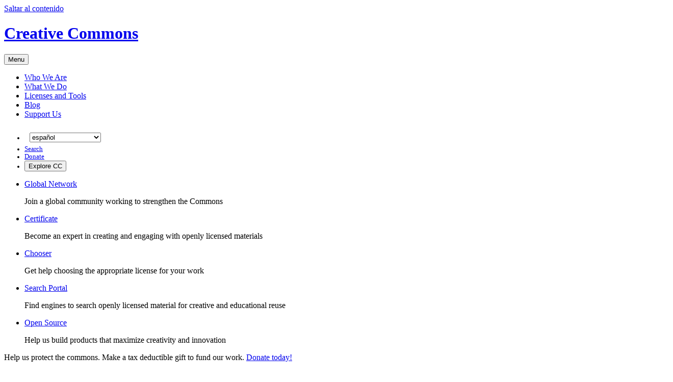

--- FILE ---
content_type: text/html
request_url: https://creativecommons.org/licenses/by-nc-nd/3.0/es/
body_size: 7212
content:
<!DOCTYPE html>
<html dir="ltr" lang="es">
  <head about="https://creativecommons.org/licenses/by-nc-nd/3.0/es/">
    <meta charset="utf-8" />
    <meta content="width=device-width, initial-scale=1.0" name="viewport" />
    <title>
      Deed - Reconocimiento-NoComercial-SinObrasDerivadas 3.0 España - Creative
      Commons
    </title>
    <link
      href="https://creativecommons.org/licenses/by-nc-nd/3.0/es/deed.es"
      rel="canonical"
    />
    <!-- Default: español -->
    <link
      href="/licenses/by-nc-nd/3.0/es/deed.es"
      hreflang="x-default"
      rel="alternate"
    />
    <!-- aragonés -->
    <link
      href="/licenses/by-nc-nd/3.0/es/deed.an"
      hreflang="an"
      rel="alternate"
    />
    <!-- Azərbaycanca -->
    <link
      href="/licenses/by-nc-nd/3.0/es/deed.az"
      hreflang="az"
      rel="alternate"
    />
    <!-- Bahasa Indonesia -->
    <link
      href="/licenses/by-nc-nd/3.0/es/deed.id"
      hreflang="id"
      rel="alternate"
    />
    <!-- Basque -->
    <link
      href="/licenses/by-nc-nd/3.0/es/deed.eu"
      hreflang="eu"
      rel="alternate"
    />
    <!-- català -->
    <link
      href="/licenses/by-nc-nd/3.0/es/deed.ca"
      hreflang="ca"
      rel="alternate"
    />
    <!-- dansk -->
    <link
      href="/licenses/by-nc-nd/3.0/es/deed.da"
      hreflang="da"
      rel="alternate"
    />
    <!-- Deutsch -->
    <link
      href="/licenses/by-nc-nd/3.0/es/deed.de"
      hreflang="de"
      rel="alternate"
    />
    <!-- eesti -->
    <link
      href="/licenses/by-nc-nd/3.0/es/deed.et"
      hreflang="et"
      rel="alternate"
    />
    <!-- English -->
    <link
      href="/licenses/by-nc-nd/3.0/es/deed.en"
      hreflang="en"
      rel="alternate"
    />
    <!-- Esperanto -->
    <link
      href="/licenses/by-nc-nd/3.0/es/deed.eo"
      hreflang="eo"
      rel="alternate"
    />
    <!-- français -->
    <link
      href="/licenses/by-nc-nd/3.0/es/deed.fr"
      hreflang="fr"
      rel="alternate"
    />
    <!-- frysk -->
    <link
      href="/licenses/by-nc-nd/3.0/es/deed.fy"
      hreflang="fy"
      rel="alternate"
    />
    <!-- Gaeilge -->
    <link
      href="/licenses/by-nc-nd/3.0/es/deed.ga"
      hreflang="ga"
      rel="alternate"
    />
    <!-- galego -->
    <link
      href="/licenses/by-nc-nd/3.0/es/deed.gl"
      hreflang="gl"
      rel="alternate"
    />
    <!-- Hrvatski -->
    <link
      href="/licenses/by-nc-nd/3.0/es/deed.hr"
      hreflang="hr"
      rel="alternate"
    />
    <!-- italiano -->
    <link
      href="/licenses/by-nc-nd/3.0/es/deed.it"
      hreflang="it"
      rel="alternate"
    />
    <!-- latviešu -->
    <link
      href="/licenses/by-nc-nd/3.0/es/deed.lv"
      hreflang="lv"
      rel="alternate"
    />
    <!-- Lietuviškai -->
    <link
      href="/licenses/by-nc-nd/3.0/es/deed.lt"
      hreflang="lt"
      rel="alternate"
    />
    <!-- Magyar -->
    <link
      href="/licenses/by-nc-nd/3.0/es/deed.hu"
      hreflang="hu"
      rel="alternate"
    />
    <!-- Melayu -->
    <link
      href="/licenses/by-nc-nd/3.0/es/deed.ms"
      hreflang="ms"
      rel="alternate"
    />
    <!-- Nederlands -->
    <link
      href="/licenses/by-nc-nd/3.0/es/deed.nl"
      hreflang="nl"
      rel="alternate"
    />
    <!-- norsk -->
    <link
      href="/licenses/by-nc-nd/3.0/es/deed.no"
      hreflang="no"
      rel="alternate"
    />
    <!-- polski -->
    <link
      href="/licenses/by-nc-nd/3.0/es/deed.pl"
      hreflang="pl"
      rel="alternate"
    />
    <!-- Português -->
    <link
      href="/licenses/by-nc-nd/3.0/es/deed.pt"
      hreflang="pt"
      rel="alternate"
    />
    <!-- Português Brasileiro -->
    <link
      href="/licenses/by-nc-nd/3.0/es/deed.pt-br"
      hreflang="pt-br"
      rel="alternate"
    />
    <!-- Română -->
    <link
      href="/licenses/by-nc-nd/3.0/es/deed.ro"
      hreflang="ro"
      rel="alternate"
    />
    <!-- Slovensky -->
    <link
      href="/licenses/by-nc-nd/3.0/es/deed.sk"
      hreflang="sk"
      rel="alternate"
    />
    <!-- Slovenščina -->
    <link
      href="/licenses/by-nc-nd/3.0/es/deed.sl"
      hreflang="sl"
      rel="alternate"
    />
    <!-- srpski (latinica) -->
    <link
      href="/licenses/by-nc-nd/3.0/es/deed.sr-latn"
      hreflang="sr-latn"
      rel="alternate"
    />
    <!-- suomi -->
    <link
      href="/licenses/by-nc-nd/3.0/es/deed.fi"
      hreflang="fi"
      rel="alternate"
    />
    <!-- svenska -->
    <link
      href="/licenses/by-nc-nd/3.0/es/deed.sv"
      hreflang="sv"
      rel="alternate"
    />
    <!-- Türkçe -->
    <link
      href="/licenses/by-nc-nd/3.0/es/deed.tr"
      hreflang="tr"
      rel="alternate"
    />
    <!-- Íslenska -->
    <link
      href="/licenses/by-nc-nd/3.0/es/deed.is"
      hreflang="is"
      rel="alternate"
    />
    <!-- česky -->
    <link
      href="/licenses/by-nc-nd/3.0/es/deed.cs"
      hreflang="cs"
      rel="alternate"
    />
    <!-- Ελληνικά -->
    <link
      href="/licenses/by-nc-nd/3.0/es/deed.el"
      hreflang="el"
      rel="alternate"
    />
    <!-- беларуская -->
    <link
      href="/licenses/by-nc-nd/3.0/es/deed.be"
      hreflang="be"
      rel="alternate"
    />
    <!-- български -->
    <link
      href="/licenses/by-nc-nd/3.0/es/deed.bg"
      hreflang="bg"
      rel="alternate"
    />
    <!-- Русский -->
    <link
      href="/licenses/by-nc-nd/3.0/es/deed.ru"
      hreflang="ru"
      rel="alternate"
    />
    <!-- Українська -->
    <link
      href="/licenses/by-nc-nd/3.0/es/deed.uk"
      hreflang="uk"
      rel="alternate"
    />
    <!-- العربيّة -->
    <link
      href="/licenses/by-nc-nd/3.0/es/deed.ar"
      hreflang="ar"
      rel="alternate"
    />
    <!-- فارسی -->
    <link
      href="/licenses/by-nc-nd/3.0/es/deed.fa"
      hreflang="fa"
      rel="alternate"
    />
    <!-- हिंदी -->
    <link
      href="/licenses/by-nc-nd/3.0/es/deed.hi"
      hreflang="hi"
      rel="alternate"
    />
    <!-- বাংলা -->
    <link
      href="/licenses/by-nc-nd/3.0/es/deed.bn"
      hreflang="bn"
      rel="alternate"
    />
    <!-- 日本語 -->
    <link
      href="/licenses/by-nc-nd/3.0/es/deed.ja"
      hreflang="ja"
      rel="alternate"
    />
    <!-- 简体中文 -->
    <link
      href="/licenses/by-nc-nd/3.0/es/deed.zh-hans"
      hreflang="zh-hans"
      rel="alternate"
    />
    <!-- 繁體中文 -->
    <link
      href="/licenses/by-nc-nd/3.0/es/deed.zh-hant"
      hreflang="zh-hant"
      rel="alternate"
    />
    <!-- 한국어 -->
    <link
      href="/licenses/by-nc-nd/3.0/es/deed.ko"
      hreflang="ko"
      rel="alternate"
    />
    <link
      href="/wp-content/themes/vocabulary-theme/vocabulary/favicon/favicon.ico"
      rel="icon"
      sizes="any"
    />
    <link
      href="/wp-content/themes/vocabulary-theme/vocabulary/favicon/favicon.svg"
      rel="icon"
      type="image/svg+xml"
    />
    <link
      href="/wp-content/themes/vocabulary-theme/vocabulary/favicon/manifest.webmanifest"
      rel="manifest"
    />
    <link
      href="/wp-content/themes/vocabulary-theme/vocabulary/favicon/apple-touch-icon.png"
      rel="apple-touch-icon"
      sizes="180x180"
    />
    <link href="/cc-legal-tools/base.css" rel="stylesheet" />
    <link href="/cc-legal-tools/deed.css" rel="stylesheet" />
  </head>
  <body
    about="https://creativecommons.org/licenses/by-nc-nd/3.0/es/"
    class="walkthrough-page cc-legal-tools bidi-left"
    typeof="cc:License"
  >
    <a class="skip-to-content" href="#main-content-marker"
      >Saltar al contenido</a
    >
    <!-- Div element used to mount the Explore CC component-->
    <header>
      <div class="masthead">
        <h1><a class="identity-logo" href="/">Creative Commons</a></h1>
        <button class="expand-menu">Menu</button>
        <nav class="primary-menu">
          <ul>
            <li><a href="/about/team">Who We Are</a></li>
            <li><a href="/about">What We Do</a></li>
            <li><a href="/about/cclicenses/">Licenses and Tools</a></li>
            <li><a href="/blog">Blog</a></li>
            <li><a href="/about/support-cc/">Support Us</a></li>
          </ul>
        </nav>
        <nav class="ancillary-menu">
          <ul>
            <li>
              <span class="locale icon-attach fa-globe">
                <select id="languages-dropdown">
                  <option disabled="">Languages available</option>
                  <option
                    data-link="/licenses/by-nc-nd/3.0/es/deed.an"
                    id="option-an"
                    value="an"
                  >
                    aragonés
                  </option>
                  <option
                    data-link="/licenses/by-nc-nd/3.0/es/deed.az"
                    id="option-az"
                    value="az"
                  >
                    Azərbaycanca
                  </option>
                  <option
                    data-link="/licenses/by-nc-nd/3.0/es/deed.id"
                    id="option-id"
                    value="id"
                  >
                    Bahasa Indonesia
                  </option>
                  <option
                    data-link="/licenses/by-nc-nd/3.0/es/deed.eu"
                    id="option-eu"
                    value="eu"
                  >
                    Basque
                  </option>
                  <option
                    data-link="/licenses/by-nc-nd/3.0/es/deed.ca"
                    id="option-ca"
                    value="ca"
                  >
                    català
                  </option>
                  <option
                    data-link="/licenses/by-nc-nd/3.0/es/deed.da"
                    id="option-da"
                    value="da"
                  >
                    dansk
                  </option>
                  <option
                    data-link="/licenses/by-nc-nd/3.0/es/deed.de"
                    id="option-de"
                    value="de"
                  >
                    Deutsch
                  </option>
                  <option
                    data-link="/licenses/by-nc-nd/3.0/es/deed.et"
                    id="option-et"
                    value="et"
                  >
                    eesti
                  </option>
                  <option
                    data-link="/licenses/by-nc-nd/3.0/es/deed.en"
                    id="option-en"
                    value="en"
                  >
                    English
                  </option>
                  <option
                    data-link="/licenses/by-nc-nd/3.0/es/deed.es"
                    id="option-es"
                    selected=""
                    value="es"
                  >
                    español
                  </option>
                  <option
                    data-link="/licenses/by-nc-nd/3.0/es/deed.eo"
                    id="option-eo"
                    value="eo"
                  >
                    Esperanto
                  </option>
                  <option
                    data-link="/licenses/by-nc-nd/3.0/es/deed.fr"
                    id="option-fr"
                    value="fr"
                  >
                    français
                  </option>
                  <option
                    data-link="/licenses/by-nc-nd/3.0/es/deed.fy"
                    id="option-fy"
                    value="fy"
                  >
                    frysk
                  </option>
                  <option
                    data-link="/licenses/by-nc-nd/3.0/es/deed.ga"
                    id="option-ga"
                    value="ga"
                  >
                    Gaeilge
                  </option>
                  <option
                    data-link="/licenses/by-nc-nd/3.0/es/deed.gl"
                    id="option-gl"
                    value="gl"
                  >
                    galego
                  </option>
                  <option
                    data-link="/licenses/by-nc-nd/3.0/es/deed.hr"
                    id="option-hr"
                    value="hr"
                  >
                    Hrvatski
                  </option>
                  <option
                    data-link="/licenses/by-nc-nd/3.0/es/deed.it"
                    id="option-it"
                    value="it"
                  >
                    italiano
                  </option>
                  <option
                    data-link="/licenses/by-nc-nd/3.0/es/deed.lv"
                    id="option-lv"
                    value="lv"
                  >
                    latviešu
                  </option>
                  <option
                    data-link="/licenses/by-nc-nd/3.0/es/deed.lt"
                    id="option-lt"
                    value="lt"
                  >
                    Lietuviškai
                  </option>
                  <option
                    data-link="/licenses/by-nc-nd/3.0/es/deed.hu"
                    id="option-hu"
                    value="hu"
                  >
                    Magyar
                  </option>
                  <option
                    data-link="/licenses/by-nc-nd/3.0/es/deed.ms"
                    id="option-ms"
                    value="ms"
                  >
                    Melayu
                  </option>
                  <option
                    data-link="/licenses/by-nc-nd/3.0/es/deed.nl"
                    id="option-nl"
                    value="nl"
                  >
                    Nederlands
                  </option>
                  <option
                    data-link="/licenses/by-nc-nd/3.0/es/deed.no"
                    id="option-no"
                    value="no"
                  >
                    norsk
                  </option>
                  <option
                    data-link="/licenses/by-nc-nd/3.0/es/deed.pl"
                    id="option-pl"
                    value="pl"
                  >
                    polski
                  </option>
                  <option
                    data-link="/licenses/by-nc-nd/3.0/es/deed.pt"
                    id="option-pt"
                    value="pt"
                  >
                    Português
                  </option>
                  <option
                    data-link="/licenses/by-nc-nd/3.0/es/deed.pt-br"
                    id="option-pt-br"
                    value="pt-br"
                  >
                    Português Brasileiro
                  </option>
                  <option
                    data-link="/licenses/by-nc-nd/3.0/es/deed.ro"
                    id="option-ro"
                    value="ro"
                  >
                    Română
                  </option>
                  <option
                    data-link="/licenses/by-nc-nd/3.0/es/deed.sk"
                    id="option-sk"
                    value="sk"
                  >
                    Slovensky
                  </option>
                  <option
                    data-link="/licenses/by-nc-nd/3.0/es/deed.sl"
                    id="option-sl"
                    value="sl"
                  >
                    Slovenščina
                  </option>
                  <option
                    data-link="/licenses/by-nc-nd/3.0/es/deed.sr-latn"
                    id="option-sr-latn"
                    value="sr-latn"
                  >
                    srpski (latinica)
                  </option>
                  <option
                    data-link="/licenses/by-nc-nd/3.0/es/deed.fi"
                    id="option-fi"
                    value="fi"
                  >
                    suomi
                  </option>
                  <option
                    data-link="/licenses/by-nc-nd/3.0/es/deed.sv"
                    id="option-sv"
                    value="sv"
                  >
                    svenska
                  </option>
                  <option
                    data-link="/licenses/by-nc-nd/3.0/es/deed.tr"
                    id="option-tr"
                    value="tr"
                  >
                    Türkçe
                  </option>
                  <option
                    data-link="/licenses/by-nc-nd/3.0/es/deed.is"
                    id="option-is"
                    value="is"
                  >
                    Íslenska
                  </option>
                  <option
                    data-link="/licenses/by-nc-nd/3.0/es/deed.cs"
                    id="option-cs"
                    value="cs"
                  >
                    česky
                  </option>
                  <option
                    data-link="/licenses/by-nc-nd/3.0/es/deed.el"
                    id="option-el"
                    value="el"
                  >
                    Ελληνικά
                  </option>
                  <option
                    data-link="/licenses/by-nc-nd/3.0/es/deed.be"
                    id="option-be"
                    value="be"
                  >
                    беларуская
                  </option>
                  <option
                    data-link="/licenses/by-nc-nd/3.0/es/deed.bg"
                    id="option-bg"
                    value="bg"
                  >
                    български
                  </option>
                  <option
                    data-link="/licenses/by-nc-nd/3.0/es/deed.ru"
                    id="option-ru"
                    value="ru"
                  >
                    Русский
                  </option>
                  <option
                    data-link="/licenses/by-nc-nd/3.0/es/deed.uk"
                    id="option-uk"
                    value="uk"
                  >
                    Українська
                  </option>
                  <option
                    data-link="/licenses/by-nc-nd/3.0/es/deed.ar"
                    id="option-ar"
                    value="ar"
                  >
                    العربيّة
                  </option>
                  <option
                    data-link="/licenses/by-nc-nd/3.0/es/deed.fa"
                    id="option-fa"
                    value="fa"
                  >
                    فارسی
                  </option>
                  <option
                    data-link="/licenses/by-nc-nd/3.0/es/deed.hi"
                    id="option-hi"
                    value="hi"
                  >
                    हिंदी
                  </option>
                  <option
                    data-link="/licenses/by-nc-nd/3.0/es/deed.bn"
                    id="option-bn"
                    value="bn"
                  >
                    বাংলা
                  </option>
                  <option
                    data-link="/licenses/by-nc-nd/3.0/es/deed.ja"
                    id="option-ja"
                    value="ja"
                  >
                    日本語
                  </option>
                  <option
                    data-link="/licenses/by-nc-nd/3.0/es/deed.zh-hans"
                    id="option-zh-hans"
                    value="zh-hans"
                  >
                    简体中文
                  </option>
                  <option
                    data-link="/licenses/by-nc-nd/3.0/es/deed.zh-hant"
                    id="option-zh-hant"
                    value="zh-hant"
                  >
                    繁體中文
                  </option>
                  <option
                    data-link="/licenses/by-nc-nd/3.0/es/deed.ko"
                    id="option-ko"
                    value="ko"
                  >
                    한국어
                  </option>
                </select>
              </span>
            </li>
            <script src="/cc-legal-tools/language-dropdown.js"></script>
            <li>
              <a class="search icon-attach fa-search" href="/?s">Search</a>
            </li>
            <li>
              <a
                class="donate icon-attach fa-heart"
                href="https://www.classy.org/give/313412/#!/donation/checkout?c_src=website&amp;c_src2=top-of-page-banner"
                target="_blank"
                >Donate</a
              >
            </li>
            <li><button class="explore">Explore CC</button></li>
          </ul>
        </nav>
      </div>
      <div class="explore-panel">
        <nav class="explore-menu">
          <ul>
            <li>
              <a href="https://network.creativecommons.org/" target="_blank"
                >Global Network</a
              >
              <p>Join a global community working to strengthen the Commons</p>
            </li>
            <li>
              <a href="https://certificate.creativecommons.org/" target="_blank"
                >Certificate</a
              >
              <p>
                Become an expert in creating and engaging with openly licensed
                materials
              </p>
            </li>
            <li>
              <a href="/chooser/" target="_blank">Chooser</a>
              <p>Get help choosing the appropriate license for your work</p>
            </li>
            <li>
              <a href="https://search.creativecommons.org/" target="_blank"
                >Search Portal</a
              >
              <p>
                Find engines to search openly licensed material for creative and
                educational reuse
              </p>
            </li>
            <li>
              <a href="https://opensource.creativecommons.org/" target="_blank"
                >Open Source</a
              >
              <p>
                Help us build products that maximize creativity and innovation
              </p>
            </li>
          </ul>
        </nav>
      </div>
    </header>
    <article class="attention low-importance">
      <p>
        Help us protect the commons. Make a tax deductible gift to fund our
        work.
        <a
          href="https://www.classy.org/give/313412/#!/donation/checkout?c_src=website&amp;c_src2=temp-banner"
          >Donate today!</a
        >
      </p>
    </article>
    <span id="main-content-marker"></span>
    <main>
      <header>
        <h1>Reconocimiento-NoComercial-SinObrasDerivadas 3.0 España</h1>
        <span class="alt-titles">
          <span class="tool-icons">
            <span class="cc-icon">
              <svg viewbox="0 0 30 30">
                <use
                  href="/wp-content/themes/vocabulary-theme/vocabulary/svg/cc/icons/cc-icons.svg#cc-logo"
                ></use>
              </svg>
            </span>
            <span class="cc-icon">
              <svg viewbox="0 0 30 30">
                <use
                  href="/wp-content/themes/vocabulary-theme/vocabulary/svg/cc/icons/cc-icons.svg#cc-by"
                ></use>
              </svg>
            </span>
            <span class="cc-icon">
              <svg viewbox="0 0 30 30">
                <use
                  href="/wp-content/themes/vocabulary-theme/vocabulary/svg/cc/icons/cc-icons.svg#cc-nc"
                ></use>
              </svg>
            </span>
            <span class="cc-icon">
              <svg viewbox="0 0 30 30">
                <use
                  href="/wp-content/themes/vocabulary-theme/vocabulary/svg/cc/icons/cc-icons.svg#cc-nd"
                ></use>
              </svg>
            </span>
          </span>
          <span class="tool-identifier">CC BY-NC-ND 3.0 ES</span>
        </span>
        <h2>Deed</h2>
      </header>
      <div class="content">
        <div class="notice-top" id="notice-newer-license">
          <h2 class="icon-attach fa-info">Notice</h2>
          <p>
            This is an older version of this license. Compared to previous
            versions, the 4.0 versions of all CC licenses are
            <a href="/version4/"
              >more user-friendly and more internationally robust</a
            >. If you are <a href="/choose/"> licensing your own work</a>, we
            strongly recommend the use of the 4.0 license instead:
            <a href="../../4.0/deed.es"
              >Deed - Atribución/Reconocimiento-NoComercial-SinDerivados 4.0
              Internacional</a
            >
          </p>
        </div>
        <div class="tool-meta">
          <div class="meta-box">
            <article class="canonical-url">
              <h2>Canonical URL</h2>
              <a href="https://creativecommons.org/licenses/by-nc-nd/3.0/es/"
                >https://creativecommons.org/licenses/by-nc-nd/3.0/es/</a
              >
            </article>
          </div>
          <div class="alt-view">
            <a href="legalcode.es"> See the legal code </a>
          </div>
        </div>
        <div id="deed-body">
          <h2 id="rights">Usted es libre de:</h2>
          <ol>
            <li>
              <strong>Compartir</strong> — copiar y redistribuir el material en
              cualquier medio o formato
            </li>
            <li>
              La licenciante no puede revocar estas libertades en tanto usted
              siga los términos de la licencia
            </li>
          </ol>
          <h2 id="terms">Bajo los siguientes términos:</h2>
          <ol>
            <li class="cc-by">
              <strong>Atribución</strong> — Usted debe dar
              <a href="#ref-appropriate-credit" id="src-appropriate-credit"
                >crédito de manera adecuada</a
              >, brindar un enlace a la licencia, e
              <span
                rel="cc:requires"
                resource="http://creativecommons.org/ns#Notice"
                ><a href="#ref-indicate-changes" id="src-indicate-changes"
                  >indicar si se han realizado cambios</a
                ></span
              >. Puede hacerlo en cualquier forma razonable, pero no de forma
              tal que sugiera que usted o su uso tienen el apoyo de la
              licenciante.
            </li>
            <li class="cc-nc">
              <strong>NoComercial</strong> — Usted no puede hacer uso del
              material con
              <a href="#ref-commercial-purposes" id="src-commercial-purposes"
                >propósitos comerciales</a
              >.
            </li>
            <li class="cc-nd">
              <strong>SinDerivadas</strong> — Si
              <a href="#ref-some-kinds-of-mods" id="src-some-kinds-of-mods"
                >remezcla, transforma o crea a partir</a
              >
              del material, no podrá distribuir el material modificado.
            </li>
            <li>
              <strong>No hay restricciones adicionales</strong> — No puede
              aplicar términos legales ni
              <a
                href="#ref-technological-measures"
                id="src-technological-measures"
                >medidas tecnológicas</a
              >
              que restrinjan legalmente a otras a hacer cualquier uso permitido
              por la licencia.
            </li>
          </ol>
          <h2
            class="b-header has-text-black padding-bottom-big padding-top-normal"
            style="font-weight: bold"
          >
            Avisos:
          </h2>
          <p>
            No tiene que cumplir con la licencia para elementos del materiale en
            el dominio público o cuando su uso esté permitido por una
            <a
              href="#ref-exception-or-limitation"
              id="src-exception-or-limitation"
              >excepción o limitación</a
            >
            aplicable.
          </p>
          <p>
            No se dan garantías. La licencia podría no darle todos los permisos
            que necesita para el uso que tenga previsto. Por ejemplo, otros
            derechos como
            <a
              href="#ref-publicity-privacy-or-moral-rights"
              id="src-publicity-privacy-or-moral-rights"
              >publicidad, privacidad, o derechos morales</a
            >
            pueden limitar la forma en que utilice el material.
          </p>
        </div>
        <div>
          <p>
            Creative Commons is the nonprofit behind the open licenses and other
            legal tools that allow creators to share their work. Our legal tools
            are free to use.
          </p>
          <ul>
            <li><a href="/about/">Learn more about our work</a></li>
            <li>
              <strong
                ><a href="/share-your-work/cclicenses/"
                  >Learn more about CC Licensing</a
                ></strong
              >
            </li>
            <li><a href="/donate/">Support our work</a></li>
            <li>
              <a href="/choose/">Use the license for your own material.</a>
            </li>
            <li><a href="/licenses/list.es">Licenses List</a></li>
            <li><a href="/publicdomain/list.es">Public Domain List</a></li>
          </ul>
        </div>
        <footer>
          <article class="footnotes">
            <h2 id="footnotes">Footnotes</h2>
            <ul>
              <li>
                <article class="note" id="ref-appropriate-credit">
                  <a href="#src-appropriate-credit">
                    <span class="icon-replace fa-angle-up"></span
                    ><span>return to reference</span>
                  </a>
                  <strong>crédito de manera adecuada</strong> — Si se
                  suministran, debe brindar el nombre de la creadora y de las
                  partes atribuidas, un aviso de derechos autorales, una nota de
                  licencia, un aviso legal, y un enlace al material. Las
                  licencias CC anteriores a la versión 4.0 también requieren que
                  brinde el título del material si se suministra, y pueden tener
                  otras ligeras diferencias.
                  <ul>
                    <li>
                      <a
                        href="https://wiki.creativecommons.org/License_Versions#Detailed_attribution_comparison_chart"
                        >Más información</a
                      >
                    </li>
                  </ul>
                </article>
              </li>
              <li>
                <article class="note" id="ref-indicate-changes">
                  <a href="#src-indicate-changes">
                    <span class="icon-replace fa-angle-up"></span
                    ><span>return to reference</span>
                  </a>
                  <strong>indicar si se han realizado cambios</strong> — En 4.0,
                  debe indicar si ha modificado el material y mantener una
                  indicación de las modificaciones anteriores. En 3.0 y
                  versiones anteriores a la licencia, la indicación de los
                  cambios sólo se requiere si se crea una obra derivada.
                  <ul>
                    <li>
                      <a
                        href="https://wiki.creativecommons.org/Best_practices_for_attribution#This_is_a_good_attribution_for_material_you_modified_slightly"
                        >Guía de etiquetado</a
                      >
                    </li>
                    <li>
                      <a
                        href="https://wiki.creativecommons.org/License_Versions#Modifications_and_adaptations_must_be_marked_as_such "
                        >Más información</a
                      >
                    </li>
                  </ul>
                </article>
              </li>
              <li>
                <article class="note" id="ref-commercial-purposes">
                  <a href="#src-commercial-purposes">
                    <span class="icon-replace fa-angle-up"></span
                    ><span>return to reference</span>
                  </a>
                  <strong>propósitos comerciales</strong> — Un uso comercial es
                  aquel que pretende principalmente obtener ventaja comercial o
                  compensación monetaria.
                  <ul>
                    <li>
                      <a
                        href="/faq/#does-my-use-violate-the-noncommercial-clause-of-the-licenses"
                        >Más información</a
                      >
                    </li>
                  </ul>
                </article>
              </li>
              <li>
                <article class="note" id="ref-some-kinds-of-mods">
                  <a href="#src-some-kinds-of-mods">
                    <span class="icon-replace fa-angle-up"></span
                    ><span>return to reference</span>
                  </a>
                  <strong>remezcla, transforma o crea a partir</strong> — El
                  simple hecho de cambiar el formato nunca genera una obra
                  derivada.
                  <ul>
                    <li>
                      <a href="/faq/#when-is-my-use-considered-an-adaptation"
                        >Más información</a
                      >
                    </li>
                  </ul>
                </article>
              </li>
              <li>
                <article class="note" id="ref-technological-measures">
                  <a href="#src-technological-measures">
                    <span class="icon-replace fa-angle-up"></span
                    ><span>return to reference</span>
                  </a>
                  <strong>medidas tecnológicas</strong> — La licencia prohíbe la
                  aplicación efectiva de medidas tecnológicas, definidas de
                  acuerdo al Artículo 11 del Tratado OMPI de derecho autoral.
                  <ul>
                    <li>
                      <a
                        href="https://wiki.creativecommons.org/License_Versions#Application_of_effective_technological_measures_by_users_of_CC-licensed_works_prohibited"
                        >Más información</a
                      >
                    </li>
                  </ul>
                </article>
              </li>
              <li>
                <article class="note" id="ref-exception-or-limitation">
                  <a href="#src-exception-or-limitation">
                    <span class="icon-replace fa-angle-up"></span
                    ><span>return to reference</span>
                  </a>
                  <strong>excepción o limitación</strong> — Los derechos de las
                  usuarias bajo las excepciones y limitaciones, como el uso
                  justo y trato justo, no se ven afectados por las licencias CC.
                  <ul>
                    <li>
                      <a
                        href="/faq/#do-creative-commons-licenses-affect-exceptions-and-limitations-to-copyright-such-as-fair-dealing-and-fair-use"
                        >Más información</a
                      >
                    </li>
                  </ul>
                </article>
              </li>
              <li>
                <article
                  class="note"
                  id="ref-publicity-privacy-or-moral-rights"
                >
                  <a href="#src-publicity-privacy-or-moral-rights">
                    <span class="icon-replace fa-angle-up"></span
                    ><span>return to reference</span>
                  </a>
                  <strong>publicidad, privacidad, o derechos morales</strong> —
                  Puede necesitar permisos adicionales antes de usar el material
                  como lo había previsto.
                  <ul>
                    <li>
                      <a
                        href="https://wiki.creativecommons.org/Considerations_for_licensors_and_licensees"
                        >Más información</a
                      >
                    </li>
                  </ul>
                </article>
              </li>
            </ul>
          </article>
        </footer>
      </div>
    </main>
    <footer>
      <a class="identity-logo" href="/">Creative Commons</a>
      <nav class="footer-menu">
        <ul>
          <li><a href="/about/contact">Contact</a></li>
          <li>
            <a href="https://mail.creativecommons.org/subscribe" target="_blank"
              >Newsletter</a
            >
          </li>
          <li><a href="/privacy">Privacy</a></li>
          <li><a href="/policies">Policies</a></li>
          <li><a href="/terms">Terms</a></li>
        </ul>
      </nav>
      <div class="contact">
        <!-- this area lacks a heading? -->
        <h2>Contact Us</h2>
        <p>
          Creative Commons <br />
          PO Box 1866, Mountain View, CA 94042
        </p>
        <p>
          <a href="mailto:info@creativecommons.org">info@creativecommons.org</a>
        </p>
        <p><a href="tel:+14154296753">+1-415-429-6753</a></p>
        <nav class="social-menu">
          <ul>
            <!-- <li><a class="icon-replace fa-instagram" href="#">Instagram</a></li> -->
            <li>
              <a
                class="icon-replace fa-bluesky"
                href="https://bsky.app/profile/creativecommons.bsky.social"
                target="_blank"
                >Bluesky</a
              >
            </li>
            <li>
              <a
                class="icon-replace fa-mastodon"
                href="https://mastodon.social/@creativecommons"
                target="_blank"
                >Mastodon</a
              >
            </li>
            <li>
              <a
                class="icon-replace fa-linkedin"
                href="https://www.linkedin.com/company/creative-commons/"
                target="_blank"
                >LinkedIn</a
              >
            </li>
          </ul>
        </nav>
      </div>
      <div class="subscribe">
        <h2>Subscribe to our Newsletter</h2>
        <form
          action="https://creativecommons.us4.list-manage.com/subscribe/post?u=fd30364b6577b471373d6076c&amp;id=4603fe102a"
          class="validate newsletter"
          id="mc-embedded-subscribe-form"
          method="post"
          name="mc-embedded-subscribe-form"
          novalidate=""
          target="_blank"
        >
          <input
            class="email input"
            id="mce-EMAIL"
            name="EMAIL"
            placeholder="Your email"
            required=""
            type="email"
            value=""
          />
          <!-- real people should not fill this in and expect good things - do not remove this or risk form bot signups-->
          <div aria-hidden="true" style="position: absolute; left: -5000px">
            <input
              name="b_fd30364b6577b471373d6076c_4603fe102a"
              tabindex="-1"
              type="text"
              value=""
            />
          </div>
          <input
            class="button small"
            id="mc-embedded-subscribe"
            type="submit"
            value="subscribe"
          />
        </form>
      </div>
      <div class="donate">
        <h2>Support Our Work</h2>
        <p>Our work relies on you! Help us keep the Internet free and open.</p>
        <a
          class="donate icon-attach cc-heart-filled"
          href="https://www.classy.org/give/313412/#!/donation/checkout?c_src=website&amp;c_src2=top-of-page-banner"
          target="_blank"
          >Donate Now</a
        >
      </div>
      <div class="license">
        <p>
          Except where otherwise <a href="/policies/#license">noted</a>, content
          on this site is licensed under a
          <a href="/licenses/by/4.0/"
            >Creative Commons Attribution 4.0 International license</a
          >. Icons by
          <a href="https://fontawesome.com/" target="_blank">Font Awesome</a>.
        </p>
        <svg>
          <use
            href="/wp-content/themes/vocabulary-theme/vocabulary/svg/cc/icons/cc-icons.svg#cc-logo"
          ></use>
        </svg>
        <svg>
          <use
            href="/wp-content/themes/vocabulary-theme/vocabulary/svg/cc/icons/cc-icons.svg#cc-by"
          ></use>
        </svg>
      </div>
    </footer>
    <script src="/wp-content/themes/vocabulary-theme/vocabulary/js/vocabulary.js"></script>
  <script defer src="https://static.cloudflareinsights.com/beacon.min.js/vcd15cbe7772f49c399c6a5babf22c1241717689176015" integrity="sha512-ZpsOmlRQV6y907TI0dKBHq9Md29nnaEIPlkf84rnaERnq6zvWvPUqr2ft8M1aS28oN72PdrCzSjY4U6VaAw1EQ==" data-cf-beacon='{"version":"2024.11.0","token":"f9489fd34a19417ca62bdc9e6c60ead4","server_timing":{"name":{"cfCacheStatus":true,"cfEdge":true,"cfExtPri":true,"cfL4":true,"cfOrigin":true,"cfSpeedBrain":true},"location_startswith":null}}' crossorigin="anonymous"></script>
</body>
</html>
